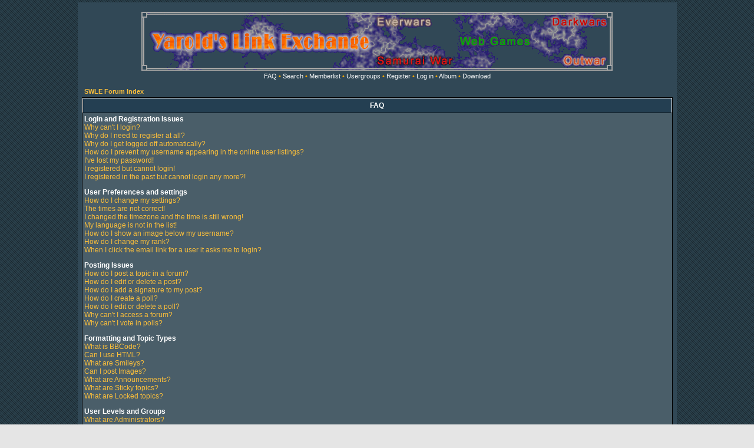

--- FILE ---
content_type: text/html; charset=UTF-8
request_url: https://yarold.eu/phpBB2/faq.php?sid=f803614634a845c44a46625367c3c2d2
body_size: 10786
content:
<!DOCTYPE HTML PUBLIC "-//W3C//DTD HTML 4.01 Transitional//EN">
<html dir="ltr">
<head>
  <meta http-equiv="Content-Type" content="text/html; charset=utf-8">
  <meta http-equiv="Content-Style-Type" content="text/css">
      <title>SWLE :: FAQ</title>
  <link rel="stylesheet" href="templates/Akagahara/Akagahara.css" type="text/css">
	<script language="Javascript" type="text/javascript">
	<!--
	var factive_color = '#314952';
	var faonmouse_color = '#';
	var faonmouse2_color = '#';
	var l_empty_message = 'You must enter a message when posting.';
	var no_text_selected = 'Select a text anywhere on a page and try again';
	var cname = 'bb4e52655e-1';
	var cpath = '/';
	var cdomain = 'yarold.eu';
	var csecure = '0';
				//-->
	</script>
	<script language="JavaScript" type="text/javascript" src="images/jsscripts.js"></script>
		<script language="JavaScript" type="text/javascript" src="templates/Akagahara/overlib.js"><!-- overLIB (c) Erik Bosrup --></script>
	</head>
<body bgcolor="#E5E5E5" text="#ffffff" link="#ffad00" vlink="#ffad00" onload="focus_field('focus');">
<div id="overDiv" style="position:absolute; visibility:hidden; filter: alpha(opacity=85); -moz-opacity: 0.85; z-index: 10"></div>

<a name="top"></a><table width="80%" cellspacing="0" cellpadding="7" border="0" align="center">
   <tr>
      <td class="bodyline">
	                             <table width="80%" cellspacing="0" cellpadding="8" border="0" align="center">
            <tr>
              <td align="center" width="100%" valign="middle">
              <a href="index.php?sid=ce5996faac0ee0ffff4c5534c6588cda"><img src="http://swle.yarold.eu/img/banner.gif" border="0" alt="SWLE Forum Index" align="middle" vspace="1" /></a>
                  <table cellspacing="0" cellpadding="2" border="0">
                     <tr>
                        <td align="center" valign="top" nowrap="nowrap">  </span>

                        <span class="mainmenu">
<!--			<span class="style1">&bull;</span>&nbsp;<a href="index.php" class="mainmenu">Strona G&#322;�wna</a>
                        <span class="style1">&bull;</span>&nbsp;-->
			<a href="faq.php?sid=ce5996faac0ee0ffff4c5534c6588cda" class="mainmenu">FAQ</a>
                        <span class="style1">&bull;</span>&nbsp;<a href="search.php?sid=ce5996faac0ee0ffff4c5534c6588cda" class="mainmenu">Search</a>
                        <span class="style1">&bull;</span>&nbsp;<a href="memberlist.php?sid=ce5996faac0ee0ffff4c5534c6588cda" class="mainmenu">Memberlist</a>
                        <span class="style1">&bull;</span>&nbsp;<a href="groupcp.php?sid=ce5996faac0ee0ffff4c5534c6588cda" class="mainmenu">Usergroups</a>
                                                <span class="style1">&bull;</span>&nbsp;<a href="profile.php?mode=register&amp;sid=ce5996faac0ee0ffff4c5534c6588cda" class="mainmenu">Register</a>
                        <span class="style1">&bull;</span>&nbsp;<a href="login.php?sid=ce5996faac0ee0ffff4c5534c6588cda" class="mainmenu">Log in</a>
                                                <span class="style1">&bull;</span>&nbsp;<a href="album.php?sid=ce5996faac0ee0ffff4c5534c6588cda" class="mainmenu">Album</a>
                                                                                                <span class="style1">&bull;</span>&nbsp;<a href="dload.php?sid=ce5996faac0ee0ffff4c5534c6588cda" class="mainmenu">Download</a>
                                                                                                  </span></td>
                     </tr>
                  </table>
              </td>
                           </tr>
         </table>
         		            
<table width="100%" cellspacing="2" cellpadding="2" border="0" align="center">
	<tr>
		<td align="left" class="nav"><a href="index.php?sid=ce5996faac0ee0ffff4c5534c6588cda" class="nav">SWLE Forum Index</a></td>
	</tr>
</table>

<table class="forumline" width="100%" cellspacing="1" cellpadding="3" border="0" align="center">
	<tr>
		<th class="thHead">FAQ</th>
	</tr>
	<tr>
		<td class="row1">
						<span class="gen"><b>Login and Registration Issues</b></span><br />
						<span class="gen"><a href="#0" class="postlink">Why can't I login?</a></span><br />
						<span class="gen"><a href="#1" class="postlink">Why do I need to register at all?</a></span><br />
						<span class="gen"><a href="#2" class="postlink">Why do I get logged off automatically?</a></span><br />
						<span class="gen"><a href="#3" class="postlink">How do I prevent my username appearing in the online user listings?</a></span><br />
						<span class="gen"><a href="#4" class="postlink">I've lost my password!</a></span><br />
						<span class="gen"><a href="#5" class="postlink">I registered but cannot login!</a></span><br />
						<span class="gen"><a href="#6" class="postlink">I registered in the past but cannot login any more?!</a></span><br />
						<br />
						<span class="gen"><b>User Preferences and settings</b></span><br />
						<span class="gen"><a href="#7" class="postlink">How do I change my settings?</a></span><br />
						<span class="gen"><a href="#8" class="postlink">The times are not correct!</a></span><br />
						<span class="gen"><a href="#9" class="postlink">I changed the timezone and the time is still wrong!</a></span><br />
						<span class="gen"><a href="#10" class="postlink">My language is not in the list!</a></span><br />
						<span class="gen"><a href="#11" class="postlink">How do I show an image below my username?</a></span><br />
						<span class="gen"><a href="#12" class="postlink">How do I change my rank?</a></span><br />
						<span class="gen"><a href="#13" class="postlink">When I click the email link for a user it asks me to login?</a></span><br />
						<br />
						<span class="gen"><b>Posting Issues</b></span><br />
						<span class="gen"><a href="#14" class="postlink">How do I post a topic in a forum?</a></span><br />
						<span class="gen"><a href="#15" class="postlink">How do I edit or delete a post?</a></span><br />
						<span class="gen"><a href="#16" class="postlink">How do I add a signature to my post?</a></span><br />
						<span class="gen"><a href="#17" class="postlink">How do I create a poll?</a></span><br />
						<span class="gen"><a href="#18" class="postlink">How do I edit or delete a poll?</a></span><br />
						<span class="gen"><a href="#19" class="postlink">Why can't I access a forum?</a></span><br />
						<span class="gen"><a href="#20" class="postlink">Why can't I vote in polls?</a></span><br />
						<br />
						<span class="gen"><b>Formatting and Topic Types</b></span><br />
						<span class="gen"><a href="#21" class="postlink">What is BBCode?</a></span><br />
						<span class="gen"><a href="#22" class="postlink">Can I use HTML?</a></span><br />
						<span class="gen"><a href="#23" class="postlink">What are Smileys?</a></span><br />
						<span class="gen"><a href="#24" class="postlink">Can I post Images?</a></span><br />
						<span class="gen"><a href="#25" class="postlink">What are Announcements?</a></span><br />
						<span class="gen"><a href="#26" class="postlink">What are Sticky topics?</a></span><br />
						<span class="gen"><a href="#27" class="postlink">What are Locked topics?</a></span><br />
						<br />
						<span class="gen"><b>User Levels and Groups</b></span><br />
						<span class="gen"><a href="#28" class="postlink">What are Administrators?</a></span><br />
						<span class="gen"><a href="#29" class="postlink">What are Moderators?</a></span><br />
						<span class="gen"><a href="#30" class="postlink">What are Usergroups?</a></span><br />
						<span class="gen"><a href="#31" class="postlink">How do I join a Usergroup?</a></span><br />
						<span class="gen"><a href="#32" class="postlink">How do I become a Usergroup Moderator?</a></span><br />
						<br />
						<span class="gen"><b>Private Messaging</b></span><br />
						<span class="gen"><a href="#33" class="postlink">I cannot send private messages!</a></span><br />
						<span class="gen"><a href="#34" class="postlink">I keep getting unwanted private messages!</a></span><br />
						<span class="gen"><a href="#35" class="postlink">I have received a spamming or abusive email from someone on this board!</a></span><br />
						<br />
						<span class="gen"><b>phpBB 2 Issues</b></span><br />
						<span class="gen"><a href="#36" class="postlink">Who wrote this bulletin board?</a></span><br />
						<span class="gen"><a href="#37" class="postlink">Why isn't X feature available?</a></span><br />
						<span class="gen"><a href="#38" class="postlink">Who do I contact about abusive and/or legal matters related to this board?</a></span><br />
						<br />
						<span class="gen"><b>Attachments</b></span><br />
						<span class="gen"><a href="#39" class="postlink">How do I add an attachment?</a></span><br />
						<span class="gen"><a href="#40" class="postlink">How do I add an attachment after the initial posting?</a></span><br />
						<span class="gen"><a href="#41" class="postlink">How do I delete an attachment?</a></span><br />
						<span class="gen"><a href="#42" class="postlink">How do I update a file comment?</a></span><br />
						<span class="gen"><a href="#43" class="postlink">Why isn't my attachment visible in the post?</a></span><br />
						<span class="gen"><a href="#44" class="postlink">Why can't I add attachments?</a></span><br />
						<span class="gen"><a href="#45" class="postlink">I've got the necessary permissions, why can't I add attachments?</a></span><br />
						<span class="gen"><a href="#46" class="postlink">Why can't I delete attachments?</a></span><br />
						<span class="gen"><a href="#47" class="postlink">Why can't I view/download attachments?</a></span><br />
						<span class="gen"><a href="#48" class="postlink">Who do I contact about illegal or possibly illegal attachments?</a></span><br />
						<br />
					</td>
	</tr>
	<tr>
		<td class="catBottom" height="28">&nbsp;</td>
	</tr>
</table>

<br clear="all" />

<table class="forumline" width="100%" cellspacing="1" cellpadding="3" border="0" align="center">
	<tr> 
		<td class="catHead" height="28" align="center"><span class="cattitle">Login and Registration Issues</span></td>
	</tr>
	  
	<tr> 
		<td class="row1" align="left" valign="top"><span class="postbody"><a name="0"></a><b>Why can't I login?</b></span><br /><span class="postbody">Have you registered? Seriously, you must register in order to login. Have you been banned from the board (a message will be displayed if you have)? If so then you should contact the webmaster or board administrator to find out why. If you have registered and are not banned and you still cannot login then check and double check your username and password. Usually this is the problem, if not then contact the board administrator they may have incorrect configuration settings for the board.<br /><a class="postlink" href="#top">Back to top</a></span></td>
	</tr>
	<tr>
		<td class="spaceRow" height="1"><img src="templates/Akagahara/images/spacer.gif" alt="" width="1" height="1" /></td>
	</tr>
	  
	<tr> 
		<td class="row2" align="left" valign="top"><span class="postbody"><a name="1"></a><b>Why do I need to register at all?</b></span><br /><span class="postbody">You may not have too, it is up to the administrator of the board as to whether you need to register in order to post messages. However registration will give you access to additional features not available to guest users such as definable avatar images, private messaging, emailing of fellow users, usergroup subscription, etc. It only takes a few moments to register so it is recommended you do so.<br /><a class="postlink" href="#top">Back to top</a></span></td>
	</tr>
	<tr>
		<td class="spaceRow" height="1"><img src="templates/Akagahara/images/spacer.gif" alt="" width="1" height="1" /></td>
	</tr>
	  
	<tr> 
		<td class="row1" align="left" valign="top"><span class="postbody"><a name="2"></a><b>Why do I get logged off automatically?</b></span><br /><span class="postbody">If you do not check the <i>Log me in automatically</i> box when you login the board will only keep you logged in for a preset time. This prevents misuse of your account by anyone else. To stay logged in check the box during login, this is not recommended if you access the board from a shared computer, e.g. library, internet cafe, university cluster, etc.<br /><a class="postlink" href="#top">Back to top</a></span></td>
	</tr>
	<tr>
		<td class="spaceRow" height="1"><img src="templates/Akagahara/images/spacer.gif" alt="" width="1" height="1" /></td>
	</tr>
	  
	<tr> 
		<td class="row2" align="left" valign="top"><span class="postbody"><a name="3"></a><b>How do I prevent my username appearing in the online user listings?</b></span><br /><span class="postbody">In your profile you will find an option <i>Hide your online status</i>, if you switch this <i>on</i> you'll only appear to board administrators or to yourself. You will be counted as a hidden user.<br /><a class="postlink" href="#top">Back to top</a></span></td>
	</tr>
	<tr>
		<td class="spaceRow" height="1"><img src="templates/Akagahara/images/spacer.gif" alt="" width="1" height="1" /></td>
	</tr>
	  
	<tr> 
		<td class="row1" align="left" valign="top"><span class="postbody"><a name="4"></a><b>I've lost my password!</b></span><br /><span class="postbody">Don't panic! While your password cannot be retrieved it can be reset. To do this go to the login page and click <u>I've forgotten my password</u>, follow the instructions and you should be back online in no time<br /><a class="postlink" href="#top">Back to top</a></span></td>
	</tr>
	<tr>
		<td class="spaceRow" height="1"><img src="templates/Akagahara/images/spacer.gif" alt="" width="1" height="1" /></td>
	</tr>
	  
	<tr> 
		<td class="row2" align="left" valign="top"><span class="postbody"><a name="5"></a><b>I registered but cannot login!</b></span><br /><span class="postbody">Firstly check your are entering the correct username and password. If they are okay then one of two things may have happened. If COPPA support is enabled and you clicked the <u>I am under 13 years old</u> link while registering then you will have to follow the instructions you received. If this is not the case then does your account need activating? Some boards will require all new registrations be activated, either by yourself or by the administrator before you can logon. When you registered it would have told you whether activation was required. If you were sent an email then follow the instructions, if you did not receive the email then are you sure your email address is valid? One reason activation is used is to reduce the possibility of <i>rogue</i> users abusing the board anonymously. If you are sure the email address you used is valid then try contacting the board administrator.<br /><a class="postlink" href="#top">Back to top</a></span></td>
	</tr>
	<tr>
		<td class="spaceRow" height="1"><img src="templates/Akagahara/images/spacer.gif" alt="" width="1" height="1" /></td>
	</tr>
	  
	<tr> 
		<td class="row1" align="left" valign="top"><span class="postbody"><a name="6"></a><b>I registered in the past but cannot login any more?!</b></span><br /><span class="postbody">The most likely reasons for this are; you entered an incorrect username or password (check the email you were sent when you first registered) or the administrator has deleted your account for some reason. If it is the later case then perhaps you did not post anything? It is usual for boards to periodically remove users who have not posted anything so as to reduce the size of the database. Try registering again and get involved in discussions.<br /><a class="postlink" href="#top">Back to top</a></span></td>
	</tr>
	<tr>
		<td class="spaceRow" height="1"><img src="templates/Akagahara/images/spacer.gif" alt="" width="1" height="1" /></td>
	</tr>
	</table>

<br clear="all" />
<table class="forumline" width="100%" cellspacing="1" cellpadding="3" border="0" align="center">
	<tr> 
		<td class="catHead" height="28" align="center"><span class="cattitle">User Preferences and settings</span></td>
	</tr>
	  
	<tr> 
		<td class="row1" align="left" valign="top"><span class="postbody"><a name="7"></a><b>How do I change my settings?</b></span><br /><span class="postbody">All your settings (if you are registered) are stored in the database. To alter them click the <u>Profile</u> link (generally shown at the top of pages but this may not be the case). This will allow you to change all your settings<br /><a class="postlink" href="#top">Back to top</a></span></td>
	</tr>
	<tr>
		<td class="spaceRow" height="1"><img src="templates/Akagahara/images/spacer.gif" alt="" width="1" height="1" /></td>
	</tr>
	  
	<tr> 
		<td class="row2" align="left" valign="top"><span class="postbody"><a name="8"></a><b>The times are not correct!</b></span><br /><span class="postbody">The times are almost certainly correct, however what you may be seeing are times displayed in a timezone different from the one you are in. If this is the case you should change your profile setting for the timezone to match your particular area, e.g. London, Paris, New York, Sydney, etc. Please note that changing the timezone, like most settings can only be done by registered users. So if you are not registered this is a good time to do so, if you pardon the pun!<br /><a class="postlink" href="#top">Back to top</a></span></td>
	</tr>
	<tr>
		<td class="spaceRow" height="1"><img src="templates/Akagahara/images/spacer.gif" alt="" width="1" height="1" /></td>
	</tr>
	  
	<tr> 
		<td class="row1" align="left" valign="top"><span class="postbody"><a name="9"></a><b>I changed the timezone and the time is still wrong!</b></span><br /><span class="postbody">If you are sure you have set the timezone correctly and the time is still different the most likely answer is daylight savings time (or summer time as it is known in the UK and other places). The board is not designed to handle the changeovers between standard and daylight time so during summer months the time may be an hour different from the real local time.<br /><a class="postlink" href="#top">Back to top</a></span></td>
	</tr>
	<tr>
		<td class="spaceRow" height="1"><img src="templates/Akagahara/images/spacer.gif" alt="" width="1" height="1" /></td>
	</tr>
	  
	<tr> 
		<td class="row2" align="left" valign="top"><span class="postbody"><a name="10"></a><b>My language is not in the list!</b></span><br /><span class="postbody">The most likely reasons for this are either the administrator did not install your language or someone has not translated this board into your language. Try asking the board administrator if they can install the language pack you need, if it does not exist then please feel free to create a new translation. More information can be found at the phpBB Group website (see link at bottom of pages)<br /><a class="postlink" href="#top">Back to top</a></span></td>
	</tr>
	<tr>
		<td class="spaceRow" height="1"><img src="templates/Akagahara/images/spacer.gif" alt="" width="1" height="1" /></td>
	</tr>
	  
	<tr> 
		<td class="row1" align="left" valign="top"><span class="postbody"><a name="11"></a><b>How do I show an image below my username?</b></span><br /><span class="postbody">There may be two images below a username when viewing posts. The first is an image associated with your rank, generally these take the form of stars or blocks indicating how many posts you have made or your status on the forums. Below this may be a larger image known as an avatar, this is generally unique or personal to each user. It is up to the board administrator to enable avatars and they have a choice over the way in which avatars can be made available. If you are unable to use avatars then this is the decision of the board admin, you should ask them their reasons (we're sure they'll be good!)<br /><a class="postlink" href="#top">Back to top</a></span></td>
	</tr>
	<tr>
		<td class="spaceRow" height="1"><img src="templates/Akagahara/images/spacer.gif" alt="" width="1" height="1" /></td>
	</tr>
	  
	<tr> 
		<td class="row2" align="left" valign="top"><span class="postbody"><a name="12"></a><b>How do I change my rank?</b></span><br /><span class="postbody">In general you cannot directly change the wording of any rank (ranks appear below your username in topics and on your profile depending on the style used). Most boards use ranks to indicate the number of posts you have made and to identify certain users, e.g. moderators and administrators may have a special rank. Please do not abuse the board by posting unnecessarily just to increase your rank, you will probably find the moderator or administrator will simply lower your post count.<br /><a class="postlink" href="#top">Back to top</a></span></td>
	</tr>
	<tr>
		<td class="spaceRow" height="1"><img src="templates/Akagahara/images/spacer.gif" alt="" width="1" height="1" /></td>
	</tr>
	  
	<tr> 
		<td class="row1" align="left" valign="top"><span class="postbody"><a name="13"></a><b>When I click the email link for a user it asks me to login?</b></span><br /><span class="postbody">Sorry but only registered users can send email to people via the built-in email form (if the admin has enabled this feature). This is to prevent malicious use of the email system by anonymous users.<br /><a class="postlink" href="#top">Back to top</a></span></td>
	</tr>
	<tr>
		<td class="spaceRow" height="1"><img src="templates/Akagahara/images/spacer.gif" alt="" width="1" height="1" /></td>
	</tr>
	</table>

<br clear="all" />
<table class="forumline" width="100%" cellspacing="1" cellpadding="3" border="0" align="center">
	<tr> 
		<td class="catHead" height="28" align="center"><span class="cattitle">Posting Issues</span></td>
	</tr>
	  
	<tr> 
		<td class="row1" align="left" valign="top"><span class="postbody"><a name="14"></a><b>How do I post a topic in a forum?</b></span><br /><span class="postbody">Easy, click the relevant button on either the forum or topic screens. You may need to register before you can post a message, the facilities available to you are listed at the bottom of the forum and topic screens (the <i>You can post new topics, You can vote in polls, etc.</i> list)<br /><a class="postlink" href="#top">Back to top</a></span></td>
	</tr>
	<tr>
		<td class="spaceRow" height="1"><img src="templates/Akagahara/images/spacer.gif" alt="" width="1" height="1" /></td>
	</tr>
	  
	<tr> 
		<td class="row2" align="left" valign="top"><span class="postbody"><a name="15"></a><b>How do I edit or delete a post?</b></span><br /><span class="postbody">Unless you are the board admin or forum moderator you can only edit or delete your own posts. You can edit a post (sometimes for only a limited time after it was made) by clicking the <i>edit</i> button for the relevant post.  If someone has already replied to the post you will find a small piece of text output below the post when you return to the topic, this lists the number of times you edited it. This will only appear if no one has replied, it also will not appear if moderators or administrators edit the post (they should leave a message saying what they altered and why). Please note that normal users cannot delete a post once someone has replied.<br /><a class="postlink" href="#top">Back to top</a></span></td>
	</tr>
	<tr>
		<td class="spaceRow" height="1"><img src="templates/Akagahara/images/spacer.gif" alt="" width="1" height="1" /></td>
	</tr>
	  
	<tr> 
		<td class="row1" align="left" valign="top"><span class="postbody"><a name="16"></a><b>How do I add a signature to my post?</b></span><br /><span class="postbody">To add a signature to a post you must first create one, this is done via your profile. Once created you can check the <i>Add Signature</i> box on the posting form to add your signature. You can also add a signature by default to all your posts by checking the appropriate radio box in your profile (you can still prevent a signature being added to individual posts by un-checking the add signature box on the posting form)<br /><a class="postlink" href="#top">Back to top</a></span></td>
	</tr>
	<tr>
		<td class="spaceRow" height="1"><img src="templates/Akagahara/images/spacer.gif" alt="" width="1" height="1" /></td>
	</tr>
	  
	<tr> 
		<td class="row2" align="left" valign="top"><span class="postbody"><a name="17"></a><b>How do I create a poll?</b></span><br /><span class="postbody">Creating a poll is easy, when you post a new topic (or edit the first post of a topic, if you have permission) you should see a <i>Add Poll</i> form below the main posting box (if you cannot see this then you probably do not have rights to create polls). You should enter a title for the poll and then at least two options (to set an option type in the poll question and click the <i>Add option</i> button. You can also set a time limit for the poll, 0 is an infinite poll. There will be a limit to the number of options you can list, this is set by the board administrator<br /><a class="postlink" href="#top">Back to top</a></span></td>
	</tr>
	<tr>
		<td class="spaceRow" height="1"><img src="templates/Akagahara/images/spacer.gif" alt="" width="1" height="1" /></td>
	</tr>
	  
	<tr> 
		<td class="row1" align="left" valign="top"><span class="postbody"><a name="18"></a><b>How do I edit or delete a poll?</b></span><br /><span class="postbody">As with posts, polls can only be edited by the original poster, a moderator or board admin. To edit a poll click the first post in the topic (this always has the poll associated with it). If no one has cast a vote then users can delete the poll or edit any poll option, however if people have already placed votes only moderators or administrators can edit or delete it. This is to prevent people rigging polls by changing options mid-way through a poll<br /><a class="postlink" href="#top">Back to top</a></span></td>
	</tr>
	<tr>
		<td class="spaceRow" height="1"><img src="templates/Akagahara/images/spacer.gif" alt="" width="1" height="1" /></td>
	</tr>
	  
	<tr> 
		<td class="row2" align="left" valign="top"><span class="postbody"><a name="19"></a><b>Why can't I access a forum?</b></span><br /><span class="postbody">Some forums may be limited to certain users or groups. To view, read, post, etc. you may need special authorisation, only the forum moderator and board admin can grant this access, you should contact them.<br /><a class="postlink" href="#top">Back to top</a></span></td>
	</tr>
	<tr>
		<td class="spaceRow" height="1"><img src="templates/Akagahara/images/spacer.gif" alt="" width="1" height="1" /></td>
	</tr>
	  
	<tr> 
		<td class="row1" align="left" valign="top"><span class="postbody"><a name="20"></a><b>Why can't I vote in polls?</b></span><br /><span class="postbody">Only registered users can vote in polls (so as to prevent spoofing of results). If you have registered and still cannot vote then you probably do not have appropriate access rights.<br /><a class="postlink" href="#top">Back to top</a></span></td>
	</tr>
	<tr>
		<td class="spaceRow" height="1"><img src="templates/Akagahara/images/spacer.gif" alt="" width="1" height="1" /></td>
	</tr>
	</table>

<br clear="all" />
<table class="forumline" width="100%" cellspacing="1" cellpadding="3" border="0" align="center">
	<tr> 
		<td class="catHead" height="28" align="center"><span class="cattitle">Formatting and Topic Types</span></td>
	</tr>
	  
	<tr> 
		<td class="row1" align="left" valign="top"><span class="postbody"><a name="21"></a><b>What is BBCode?</b></span><br /><span class="postbody">BBCode is a special implementation of HTML, whether you can use BBCode is determined by the administrator (you can also disable it on a per post basis from the posting form). BBCode itself is similar in style to HTML, tags are enclosed in square braces [ and ] rather than &lt; and &gt; and it offers greater control over what and how something is displayed. For more information on BBCode see the guide which can be accessed from the posting page.<br /><a class="postlink" href="#top">Back to top</a></span></td>
	</tr>
	<tr>
		<td class="spaceRow" height="1"><img src="templates/Akagahara/images/spacer.gif" alt="" width="1" height="1" /></td>
	</tr>
	  
	<tr> 
		<td class="row2" align="left" valign="top"><span class="postbody"><a name="22"></a><b>Can I use HTML?</b></span><br /><span class="postbody">That depends on whether the administrator allows you too, they have complete control over it. If you are allowed to use it you will probably find only certain tags work. This is a <i>safety</i> feature to prevent people abusing the board by using tags which may destroy the layout or cause other problems. If HTML is enabled you can disable it on a per post basis from the posting form.<br /><a class="postlink" href="#top">Back to top</a></span></td>
	</tr>
	<tr>
		<td class="spaceRow" height="1"><img src="templates/Akagahara/images/spacer.gif" alt="" width="1" height="1" /></td>
	</tr>
	  
	<tr> 
		<td class="row1" align="left" valign="top"><span class="postbody"><a name="23"></a><b>What are Smileys?</b></span><br /><span class="postbody">Smileys, or Emoticons are small graphical images which can be used to express some feeling using a short code, e.g. :) means happy, :( means sad. The full list of emoticons can be seen via the posting form. Try not to overuse smileys though, they can quickly render a post unreadable and a moderator may decide to edit them out or remove the post altogether<br /><a class="postlink" href="#top">Back to top</a></span></td>
	</tr>
	<tr>
		<td class="spaceRow" height="1"><img src="templates/Akagahara/images/spacer.gif" alt="" width="1" height="1" /></td>
	</tr>
	  
	<tr> 
		<td class="row2" align="left" valign="top"><span class="postbody"><a name="24"></a><b>Can I post Images?</b></span><br /><span class="postbody">Images can indeed be shown in your posts. However, there is no facility at present for uploading images directly to this board. Therefore you must link to an image stored on a publicly accessible web server, e.g. http://www.some-unknown-place.net/my-picture.gif. You cannot link to pictures stored on your own PC (unless it is a publicly accessible server) nor images stored behind authentication mechanisms, e.g. hotmail or yahoo mailboxes, password protected sites, etc. To display the image use either the BBCode [img] tag or appropriate HTML (if allowed).<br /><a class="postlink" href="#top">Back to top</a></span></td>
	</tr>
	<tr>
		<td class="spaceRow" height="1"><img src="templates/Akagahara/images/spacer.gif" alt="" width="1" height="1" /></td>
	</tr>
	  
	<tr> 
		<td class="row1" align="left" valign="top"><span class="postbody"><a name="25"></a><b>What are Announcements?</b></span><br /><span class="postbody">Announcements often contain important information and you should read them as soon as possible. Announcements appear at the top of every page in the forum to which they are posted. Whether or not you can post an announcement depends on the permissions required, these are set by the administrator.<br /><a class="postlink" href="#top">Back to top</a></span></td>
	</tr>
	<tr>
		<td class="spaceRow" height="1"><img src="templates/Akagahara/images/spacer.gif" alt="" width="1" height="1" /></td>
	</tr>
	  
	<tr> 
		<td class="row2" align="left" valign="top"><span class="postbody"><a name="26"></a><b>What are Sticky topics?</b></span><br /><span class="postbody">Sticky topics appear below any announcements in viewforum and only on the first page. They are often quite important so you should read them where possible. As with announcements the board administrator determines what permissions are required to post sticky topics in each forum.<br /><a class="postlink" href="#top">Back to top</a></span></td>
	</tr>
	<tr>
		<td class="spaceRow" height="1"><img src="templates/Akagahara/images/spacer.gif" alt="" width="1" height="1" /></td>
	</tr>
	  
	<tr> 
		<td class="row1" align="left" valign="top"><span class="postbody"><a name="27"></a><b>What are Locked topics?</b></span><br /><span class="postbody">Locked topics are set this way by either the forum moderator or board administrator. You cannot reply to locked topics and any poll it contained is automatically ended. Topics may be locked for many reasons.<br /><a class="postlink" href="#top">Back to top</a></span></td>
	</tr>
	<tr>
		<td class="spaceRow" height="1"><img src="templates/Akagahara/images/spacer.gif" alt="" width="1" height="1" /></td>
	</tr>
	</table>

<br clear="all" />
<table class="forumline" width="100%" cellspacing="1" cellpadding="3" border="0" align="center">
	<tr> 
		<td class="catHead" height="28" align="center"><span class="cattitle">User Levels and Groups</span></td>
	</tr>
	  
	<tr> 
		<td class="row1" align="left" valign="top"><span class="postbody"><a name="28"></a><b>What are Administrators?</b></span><br /><span class="postbody">Administrators are people assigned the highest level of control over the entire board. These people can control all facets of board operation which includes setting permissions, banning users, creating usergroups or moderators, etc. They also have full moderator capabilities in all the forums.<br /><a class="postlink" href="#top">Back to top</a></span></td>
	</tr>
	<tr>
		<td class="spaceRow" height="1"><img src="templates/Akagahara/images/spacer.gif" alt="" width="1" height="1" /></td>
	</tr>
	  
	<tr> 
		<td class="row2" align="left" valign="top"><span class="postbody"><a name="29"></a><b>What are Moderators?</b></span><br /><span class="postbody">Moderators are individuals (or groups of individuals) whose job it is to look after the running of the forums from day to day. They have the power to edit or delete posts and lock, unlock, move, delete and split topics in the forum they moderate. Generally moderators are there to prevent people going <i>off-topic</i> or posting abusive or offensive material.<br /><a class="postlink" href="#top">Back to top</a></span></td>
	</tr>
	<tr>
		<td class="spaceRow" height="1"><img src="templates/Akagahara/images/spacer.gif" alt="" width="1" height="1" /></td>
	</tr>
	  
	<tr> 
		<td class="row1" align="left" valign="top"><span class="postbody"><a name="30"></a><b>What are Usergroups?</b></span><br /><span class="postbody">Usergroups are a way in which board administrators can group users. Each user can belong to several groups (this differs from most other boards) and each group can be assigned individual access rights. This makes it easy for administrators to set up several users as moderators of a forum, or to give them access to a private forum, etc.<br /><a class="postlink" href="#top">Back to top</a></span></td>
	</tr>
	<tr>
		<td class="spaceRow" height="1"><img src="templates/Akagahara/images/spacer.gif" alt="" width="1" height="1" /></td>
	</tr>
	  
	<tr> 
		<td class="row2" align="left" valign="top"><span class="postbody"><a name="31"></a><b>How do I join a Usergroup?</b></span><br /><span class="postbody">To join a usergroup click the usergroup link on the page header (dependent on template design), you can then view all usergroups. Not all groups are <i>open access</i>, some are closed and some may even have hidden memberships. If the board is open then you can request to join it by clicking the appropriate button. The user group moderator will need to approve your request, they may ask why you want to join the group. Please do not pester a group moderator if they turn your request down, they will have their reasons.<br /><a class="postlink" href="#top">Back to top</a></span></td>
	</tr>
	<tr>
		<td class="spaceRow" height="1"><img src="templates/Akagahara/images/spacer.gif" alt="" width="1" height="1" /></td>
	</tr>
	  
	<tr> 
		<td class="row1" align="left" valign="top"><span class="postbody"><a name="32"></a><b>How do I become a Usergroup Moderator?</b></span><br /><span class="postbody">Usergroups are initially created by the board admin, they also assign a board moderator. If you are interested in creating a usergroup then your first point of contact should be the admin, try dropping them a private message.<br /><a class="postlink" href="#top">Back to top</a></span></td>
	</tr>
	<tr>
		<td class="spaceRow" height="1"><img src="templates/Akagahara/images/spacer.gif" alt="" width="1" height="1" /></td>
	</tr>
	</table>

<br clear="all" />
<table class="forumline" width="100%" cellspacing="1" cellpadding="3" border="0" align="center">
	<tr> 
		<td class="catHead" height="28" align="center"><span class="cattitle">Private Messaging</span></td>
	</tr>
	  
	<tr> 
		<td class="row1" align="left" valign="top"><span class="postbody"><a name="33"></a><b>I cannot send private messages!</b></span><br /><span class="postbody">There are three reasons for this; you are not registered and/or not logged on, the board administrator has disabled private messaging for the entire board or the board administrator has prevented you from sending messages. If it is the later case you should try asking the administrator why.<br /><a class="postlink" href="#top">Back to top</a></span></td>
	</tr>
	<tr>
		<td class="spaceRow" height="1"><img src="templates/Akagahara/images/spacer.gif" alt="" width="1" height="1" /></td>
	</tr>
	  
	<tr> 
		<td class="row2" align="left" valign="top"><span class="postbody"><a name="34"></a><b>I keep getting unwanted private messages!</b></span><br /><span class="postbody">In the future we will be adding an ignore list to the private messaging system. For now though if you keep receiving unwanted private messages from someone inform the board admin, they have the power to prevent a user from sending private messages at all.<br /><a class="postlink" href="#top">Back to top</a></span></td>
	</tr>
	<tr>
		<td class="spaceRow" height="1"><img src="templates/Akagahara/images/spacer.gif" alt="" width="1" height="1" /></td>
	</tr>
	  
	<tr> 
		<td class="row1" align="left" valign="top"><span class="postbody"><a name="35"></a><b>I have received a spamming or abusive email from someone on this board!</b></span><br /><span class="postbody">We are sorry to hear that. The email form feature of this board includes safeguards to try and track users who send such posts. You should email the board administrator with a full copy of the email you received, it is very important this include the headers (these list details of the user that sent the email). They can then take action.<br /><a class="postlink" href="#top">Back to top</a></span></td>
	</tr>
	<tr>
		<td class="spaceRow" height="1"><img src="templates/Akagahara/images/spacer.gif" alt="" width="1" height="1" /></td>
	</tr>
	</table>

<br clear="all" />
<table class="forumline" width="100%" cellspacing="1" cellpadding="3" border="0" align="center">
	<tr> 
		<td class="catHead" height="28" align="center"><span class="cattitle">phpBB 2 Issues</span></td>
	</tr>
	  
	<tr> 
		<td class="row1" align="left" valign="top"><span class="postbody"><a name="36"></a><b>Who wrote this bulletin board?</b></span><br /><span class="postbody">This software (in its unmodified form) is produced, released and is copyright  <a href="http://www.phpbb.com/" target="_blank">phpBB Group</a>. It is made available under the GNU General Public Licence and may be freely distributed, see link for more details<br /><a class="postlink" href="#top">Back to top</a></span></td>
	</tr>
	<tr>
		<td class="spaceRow" height="1"><img src="templates/Akagahara/images/spacer.gif" alt="" width="1" height="1" /></td>
	</tr>
	  
	<tr> 
		<td class="row2" align="left" valign="top"><span class="postbody"><a name="37"></a><b>Why isn't X feature available?</b></span><br /><span class="postbody">This software was written by and licensed through phpBB Group. If you believe a feature needs to be added then please visit the phpbb.com website and see what phpBB Group have to say. Please do not post feature requests to the board at phpbb.com, the Group uses sourceforge to handle tasking of new features. Please read through the forums and see what, if any, our position may already be for a feature and then follow the procedure given there.<br /><a class="postlink" href="#top">Back to top</a></span></td>
	</tr>
	<tr>
		<td class="spaceRow" height="1"><img src="templates/Akagahara/images/spacer.gif" alt="" width="1" height="1" /></td>
	</tr>
	  
	<tr> 
		<td class="row1" align="left" valign="top"><span class="postbody"><a name="38"></a><b>Who do I contact about abusive and/or legal matters related to this board?</b></span><br /><span class="postbody">You should contact the administrator of this board. If you cannot find who this you should first contact one of the forum moderators and ask them who you should in turn contact. If still get no response you should contact the owner of the domain (do a whois lookup) or, if this is running on a free service (e.g. yahoo, free.fr, f2s.com, etc.), the management or abuse department of that service. Please note that phpBB Group has absolutely no control and cannot in any way be held liable over how, where or by whom this board is used. It is absolutely pointless contacting phpBB Group in relation to any legal (cease and desist, liable, defamatory comment, etc.) matter not directly related to the phpbb.com website or the discrete software of phpBB itself. If you do email phpBB Group about any third party use of this software then you should expect a terse response or no response at all.<br /><a class="postlink" href="#top">Back to top</a></span></td>
	</tr>
	<tr>
		<td class="spaceRow" height="1"><img src="templates/Akagahara/images/spacer.gif" alt="" width="1" height="1" /></td>
	</tr>
	</table>

<br clear="all" />
<table class="forumline" width="100%" cellspacing="1" cellpadding="3" border="0" align="center">
	<tr> 
		<td class="catHead" height="28" align="center"><span class="cattitle">Attachments</span></td>
	</tr>
	  
	<tr> 
		<td class="row1" align="left" valign="top"><span class="postbody"><a name="39"></a><b>How do I add an attachment?</b></span><br /><span class="postbody">You can add attachments when you post a new post. You should see a <i>Add an Attachment</i> form below the main posting box. When you click the <i>Browse...</i> button the standard Open dialogue window for your computer will open. Browse to the file you want to attach, select it and click OK, Open or doubleclick according to your liking and/or the correct procedure for your computer. If you choose to add a comment in the <i>File Comment</i> field this comment will be used as a link to the attached file. If you haven't added a comment the filename itself will be used to link to the attachment. If the board administrator has allowed it you will be able to upload multiple attachements by following the same procedure as described above until you reach the max allowed number of attachments for each post.<br/><br/>The board administrator sets an upper limit for filesize, defined file extensions and other things for attachments on the board. Be aware that it's your responsiblity that your attachments comply with the boards acceptance of use policy, and that they may be deleted without warning.<br/><br/>Please note that the boards owner, webmaster, administrator or moderators can not and will not take responsibility for any loss of data.<br /><a class="postlink" href="#top">Back to top</a></span></td>
	</tr>
	<tr>
		<td class="spaceRow" height="1"><img src="templates/Akagahara/images/spacer.gif" alt="" width="1" height="1" /></td>
	</tr>
	  
	<tr> 
		<td class="row2" align="left" valign="top"><span class="postbody"><a name="40"></a><b>How do I add an attachment after the initial posting?</b></span><br /><span class="postbody">To add an attachment after the initial posting you'll need to edit your post and follow the description above. The new attachment will be added when you click <i>Submit</i> to add the edited post.<br /><a class="postlink" href="#top">Back to top</a></span></td>
	</tr>
	<tr>
		<td class="spaceRow" height="1"><img src="templates/Akagahara/images/spacer.gif" alt="" width="1" height="1" /></td>
	</tr>
	  
	<tr> 
		<td class="row1" align="left" valign="top"><span class="postbody"><a name="41"></a><b>How do I delete an attachment?</b></span><br /><span class="postbody">To delete attachments you'll need to edit your post and click on the <i>Delete Attachment</i> next to the attachment you want to delete in the <i>Posted Attachments</i> box. The attachment will be deleted when you click <i>Submit</i> to add the edited post.<br /><a class="postlink" href="#top">Back to top</a></span></td>
	</tr>
	<tr>
		<td class="spaceRow" height="1"><img src="templates/Akagahara/images/spacer.gif" alt="" width="1" height="1" /></td>
	</tr>
	  
	<tr> 
		<td class="row2" align="left" valign="top"><span class="postbody"><a name="42"></a><b>How do I update a file comment?</b></span><br /><span class="postbody">To update a file comment you'll need to edit your post, edit the text in the <i>File Comment</i> field and click on the <i>Update Comment</i> button next to the file comment you want to update in the <i>Posted Attachments</i> box. The file comment will be updated when you click <i>Submit</i> to add the edited post.<br /><a class="postlink" href="#top">Back to top</a></span></td>
	</tr>
	<tr>
		<td class="spaceRow" height="1"><img src="templates/Akagahara/images/spacer.gif" alt="" width="1" height="1" /></td>
	</tr>
	  
	<tr> 
		<td class="row1" align="left" valign="top"><span class="postbody"><a name="43"></a><b>Why isn't my attachment visible in the post?</b></span><br /><span class="postbody">Most probably the file or Extension is no longer allowed on the forum, or a moderator or administrator has deleted it for being in conflict with the boards acceptance of use policy.<br /><a class="postlink" href="#top">Back to top</a></span></td>
	</tr>
	<tr>
		<td class="spaceRow" height="1"><img src="templates/Akagahara/images/spacer.gif" alt="" width="1" height="1" /></td>
	</tr>
	  
	<tr> 
		<td class="row2" align="left" valign="top"><span class="postbody"><a name="44"></a><b>Why can't I add attachments?</b></span><br /><span class="postbody">On some forums adding attachments may be limited to certain users or groups. To add attachments you may need special authorisation, only the forum moderator and board admin can grant this access, you should contact them.<br /><a class="postlink" href="#top">Back to top</a></span></td>
	</tr>
	<tr>
		<td class="spaceRow" height="1"><img src="templates/Akagahara/images/spacer.gif" alt="" width="1" height="1" /></td>
	</tr>
	  
	<tr> 
		<td class="row1" align="left" valign="top"><span class="postbody"><a name="45"></a><b>I've got the necessary permissions, why can't I add attachments?</b></span><br /><span class="postbody">The board administrator sets an upper limit for filesize, file extensions and other things for attachments on the board. A moderator or administrator may have altered your permissions, or discontinued attachments in the specific forum. You should get an explanation in the error message when trying to add an attachment, if not you might consider contacting the moderator or administrator.<br /><a class="postlink" href="#top">Back to top</a></span></td>
	</tr>
	<tr>
		<td class="spaceRow" height="1"><img src="templates/Akagahara/images/spacer.gif" alt="" width="1" height="1" /></td>
	</tr>
	  
	<tr> 
		<td class="row2" align="left" valign="top"><span class="postbody"><a name="46"></a><b>Why can't I delete attachments?</b></span><br /><span class="postbody">On some forums deleting attachments may be limited to certain users or groups. To delete attachments you may need special authorisation, only the forum moderator and board admin can grant this access, you should contact them.<br /><a class="postlink" href="#top">Back to top</a></span></td>
	</tr>
	<tr>
		<td class="spaceRow" height="1"><img src="templates/Akagahara/images/spacer.gif" alt="" width="1" height="1" /></td>
	</tr>
	  
	<tr> 
		<td class="row1" align="left" valign="top"><span class="postbody"><a name="47"></a><b>Why can't I view/download attachments?</b></span><br /><span class="postbody">On some viewing/downloading forums attachments may be limited to certain users or groups. To view/download attachments you may need special authorisation, only the forum moderator and board admin can grant this access, you should contact them.<br /><a class="postlink" href="#top">Back to top</a></span></td>
	</tr>
	<tr>
		<td class="spaceRow" height="1"><img src="templates/Akagahara/images/spacer.gif" alt="" width="1" height="1" /></td>
	</tr>
	  
	<tr> 
		<td class="row2" align="left" valign="top"><span class="postbody"><a name="48"></a><b>Who do I contact about illegal or possibly illegal attachments?</b></span><br /><span class="postbody">You should contact the administrator of this board. If you cannot find who this is you should first contact one of the forum moderators and ask them who you should in turn contact. If you still get no response you should contact the owner of the domain (do a whois lookup) or, if this is running on a free service (e.g. yahoo, free.fr, f2s.com, etc.), the management or abuse department of that service. Please note that phpBB Group has absolutely no control and cannot in any way be held liable over how, where or by whom this board is used. It is absolutely pointless contacting phpBB Group in relation to any legal (cease and desist, liable, defamatory comment, etc.) matter not directly related to the phpbb.com website or the discrete software of phpBB itself. If you do email phpBB Group about any third party use of this software then you should expect a terse response or no response at all.<br /><a class="postlink" href="#top">Back to top</a></span></td>
	</tr>
	<tr>
		<td class="spaceRow" height="1"><img src="templates/Akagahara/images/spacer.gif" alt="" width="1" height="1" /></td>
	</tr>
	</table>

<br clear="all" />

<table width="100%" cellspacing="2" border="0" align="center">
	<tr>
		<td align="right" valign="middle" nowrap="nowrap"><span class="gensmall"></span><br /><br /><form method="get" name="jumpbox" action="viewforum.php?sid=ce5996faac0ee0ffff4c5534c6588cda" onSubmit="if(document.jumpbox.f.value == -1){return false;}">
<table cellspacing="0" cellpadding="0" border="0">
	<tr>
	     <td nowrap><span class="gensmall">Jump to:&nbsp;</span><select name="selected_id" onchange="if(this.options[this.selectedIndex].value != -1){ this.form.submit(); }"><option value="-1">Select a forum</option><option value="-1"></option><option value="Root">SWLE Forum Index</option><option value="c3">|--SWLE</option><option value="f5">|&nbsp;&nbsp;&nbsp;|--Announcements</option><option value="f83">|&nbsp;&nbsp;&nbsp;|&nbsp;&nbsp;&nbsp;|--Updates</option><option value="f112">|&nbsp;&nbsp;&nbsp;|&nbsp;&nbsp;&nbsp;|--Hall of Fame</option><option value="f2">|&nbsp;&nbsp;&nbsp;|--Support - Ask here</option><option value="f67">|&nbsp;&nbsp;&nbsp;|--Support - HowTos & FAQs</option><option value="f57">|&nbsp;&nbsp;&nbsp;|--Suggestions</option><option value="f55">|&nbsp;&nbsp;&nbsp;|--Banned accounts</option><option value="c2">|--General forum</option><option value="f1">|&nbsp;&nbsp;&nbsp;|--All these things</option><option value="f18">|&nbsp;&nbsp;&nbsp;|--Desperate clickers</option><option value="f120">|&nbsp;&nbsp;&nbsp;|--The Humour Haven</option><option value="c4">|--Dynasties</option><option value="f19">|&nbsp;&nbsp;&nbsp;|--Dynasty Discussion</option><option value="f27">|&nbsp;&nbsp;&nbsp;|--All Dynasties Forum Spaces</option><option value="f59">|&nbsp;&nbsp;&nbsp;|&nbsp;&nbsp;&nbsp;|--The Mob</option><option value="f70">|&nbsp;&nbsp;&nbsp;|&nbsp;&nbsp;&nbsp;|--MMC UBC</option><option value="f64">|&nbsp;&nbsp;&nbsp;|&nbsp;&nbsp;&nbsp;|--Mini Ming Dynasty</option><option value="f65">|&nbsp;&nbsp;&nbsp;|&nbsp;&nbsp;&nbsp;|--International MMC alliance</option><option value="f6">|&nbsp;&nbsp;&nbsp;|&nbsp;&nbsp;&nbsp;|--Gamers Alliance</option><option value="f109">|&nbsp;&nbsp;&nbsp;|&nbsp;&nbsp;&nbsp;|--The Pick of The Punch</option><option value="f116">|&nbsp;&nbsp;&nbsp;|&nbsp;&nbsp;&nbsp;|--The Cave of Lucifer</option><option value="f93">|&nbsp;&nbsp;&nbsp;|--Dynasty Archive</option><option value="c10">|--The Games Forum</option><option value="f23">|&nbsp;&nbsp;&nbsp;|--Other games</option><option value="f104">|&nbsp;&nbsp;&nbsp;|--All Games Forum Area</option><option value="f106">|&nbsp;&nbsp;&nbsp;|&nbsp;&nbsp;&nbsp;|--Virtuadopt</option><option value="f107">|&nbsp;&nbsp;&nbsp;|&nbsp;&nbsp;&nbsp;|--My3DCity</option><option value="f108">|&nbsp;&nbsp;&nbsp;|&nbsp;&nbsp;&nbsp;|--fatherface</option><option value="f111">|&nbsp;&nbsp;&nbsp;|&nbsp;&nbsp;&nbsp;|--FutureRP</option><option value="f122">|&nbsp;&nbsp;&nbsp;|&nbsp;&nbsp;&nbsp;|--Tales of Ostlea</option><option value="f117">|&nbsp;&nbsp;&nbsp;|--Games Archive</option><option value="f105">|&nbsp;&nbsp;&nbsp;|&nbsp;&nbsp;&nbsp;|--Zwars</option></select><input type="hidden" name="sid" value="ce5996faac0ee0ffff4c5534c6588cda" />&nbsp;<input type="submit" value="Go" class="liteoption" /></td>
	</tr>
</table>
</form></td> 
	</tr>
</table>
      <div align="center"><span class="copyright"><br />
   Powered by <a href="http://www.phpbb.com" target="_blank" class="copyright">phpBB</a> modified by <a href="http://www.przemo.org/phpBB2/" class="copyright" target="_blank">Przemo</a> &copy; 2003 phpBB Group<br /><center><b>Akagahara</b> style created by <a href="http://nash-.deviantart.com" target="_blank"><b>Nash</b></a> modified v0.8 by <a href="http://rawax.net/"><b>warna</b></a></center></span></div><center></center></td></tr></table></body>
</html>
